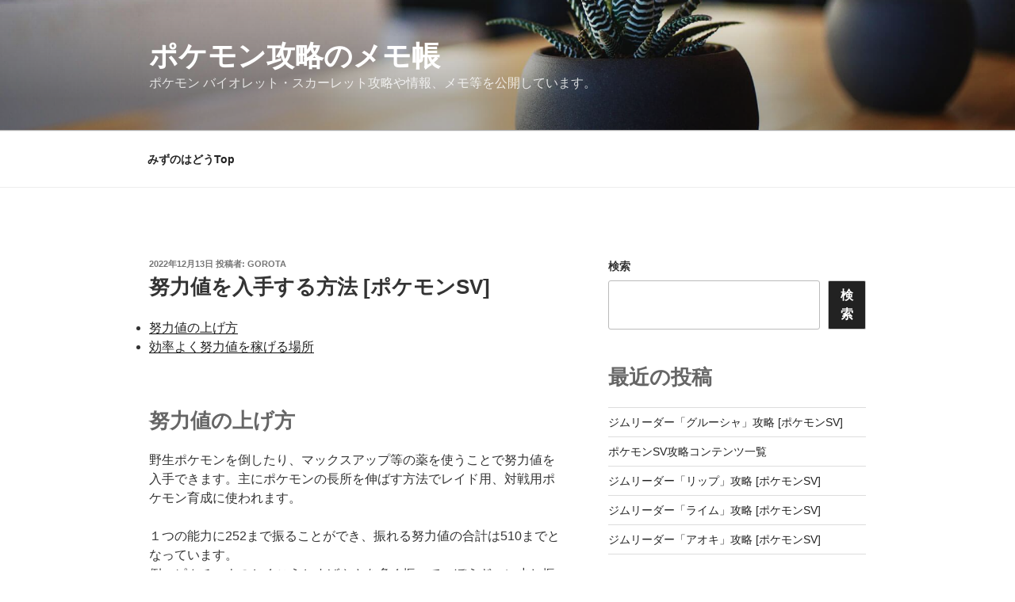

--- FILE ---
content_type: text/html; charset=utf-8
request_url: https://www.google.com/recaptcha/api2/aframe
body_size: 268
content:
<!DOCTYPE HTML><html><head><meta http-equiv="content-type" content="text/html; charset=UTF-8"></head><body><script nonce="50e7xxN1iK70HwWkwNQBuA">/** Anti-fraud and anti-abuse applications only. See google.com/recaptcha */ try{var clients={'sodar':'https://pagead2.googlesyndication.com/pagead/sodar?'};window.addEventListener("message",function(a){try{if(a.source===window.parent){var b=JSON.parse(a.data);var c=clients[b['id']];if(c){var d=document.createElement('img');d.src=c+b['params']+'&rc='+(localStorage.getItem("rc::a")?sessionStorage.getItem("rc::b"):"");window.document.body.appendChild(d);sessionStorage.setItem("rc::e",parseInt(sessionStorage.getItem("rc::e")||0)+1);localStorage.setItem("rc::h",'1769076113888');}}}catch(b){}});window.parent.postMessage("_grecaptcha_ready", "*");}catch(b){}</script></body></html>

--- FILE ---
content_type: text/css
request_url: https://rainsibu.net/mizunoblog/TPC2/wp-content/themes/twentyseventeenchild/style.css?ver=6.9
body_size: 354
content:
@charset "UTF-8";
/*
Theme Name: twentyseventeen-child
Template: twentyseventeen
Theme URI: https://wordpress.org/themes/twentyseventeen/
Description: twentyseventeen Child Theme
version: 1.1
License: GNU General Public License v2 or later
License URI: http://www.gnu.org/licenses/gpl-2.0.html
Tags: one-column, two-columns, right-sidebar, flexible-header, accessibility-ready, custom-colors, custom-header, custom-menu, custom-logo, editor-style, featured-images, footer-widgets, post-formats, rtl-language-support, sticky-post, theme-options, threaded-comments, translation-ready
 
This theme, like WordPress, is licensed under the GPL.
Use it to make something cool, have fun, and share what you've learned with others.
Text Domain: twentyseventeen-child
*/



--- FILE ---
content_type: text/css
request_url: https://rainsibu.net/mizunoblog/TPC2/wp-content/themes/twentyseventeenchild/style.css?ver=20221101
body_size: 354
content:
@charset "UTF-8";
/*
Theme Name: twentyseventeen-child
Template: twentyseventeen
Theme URI: https://wordpress.org/themes/twentyseventeen/
Description: twentyseventeen Child Theme
version: 1.1
License: GNU General Public License v2 or later
License URI: http://www.gnu.org/licenses/gpl-2.0.html
Tags: one-column, two-columns, right-sidebar, flexible-header, accessibility-ready, custom-colors, custom-header, custom-menu, custom-logo, editor-style, featured-images, footer-widgets, post-formats, rtl-language-support, sticky-post, theme-options, threaded-comments, translation-ready
 
This theme, like WordPress, is licensed under the GPL.
Use it to make something cool, have fun, and share what you've learned with others.
Text Domain: twentyseventeen-child
*/

